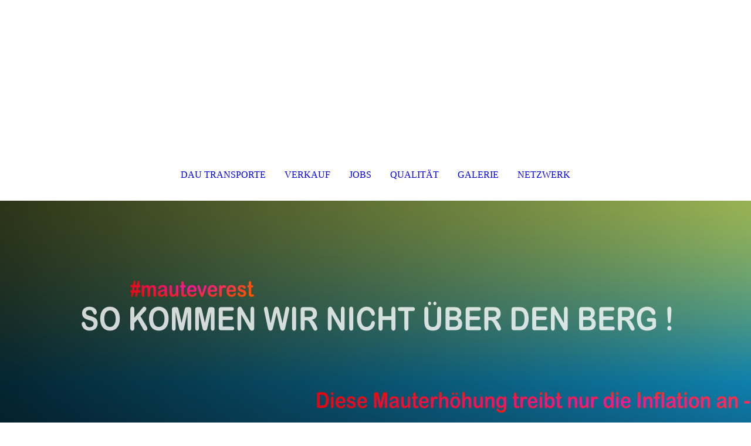

--- FILE ---
content_type: text/html; charset=utf-8
request_url: https://dau-transporte.de/Datenschutz
body_size: 34795
content:
<!DOCTYPE html><html><head><meta http-equiv="Content-Type" content="text/html; charset=UTF-8"><title>Dau Transporte - Datenschutz</title><meta name="description" content="Ihr kompetenter Partner im Bereich Futtermitteltransport und Futter"><meta name="keywords" content="Transport Heimtierfutter Spezialfutter Futter LKW"><link href="https://dau-transporte.de/Datenschutz" rel="canonical"><meta content="Dau Transporte - Datenschutz" property="og:title"><meta content="website" property="og:type"><meta content="https://dau-transporte.de/Datenschutz" property="og:url"><meta content="https://dau-transporte.de/.cm4all/uproc.php/0/Profilbild.jpg" property="og:image"/><script>
              window.beng = window.beng || {};
              window.beng.env = {
                language: "en",
                country: "US",
                mode: "deploy",
                context: "page",
                pageId: "000003934622",
                skeletonId: "",
                scope: "HTO01FLQZOEE",
                isProtected: false,
                navigationText: "Datenschutz",
                instance: "1",
                common_prefix: "https://homepagedesigner.telekom.de",
                design_common: "https://homepagedesigner.telekom.de/beng/designs/",
                design_template: "oem/cm_dh_088",
                path_design: "https://homepagedesigner.telekom.de/beng/designs/data/oem/cm_dh_088/",
                path_res: "https://homepagedesigner.telekom.de/res/",
                path_bengres: "https://homepagedesigner.telekom.de/beng/res/",
                masterDomain: "",
                preferredDomain: "",
                preprocessHostingUri: function(uri) {
                  
                    return uri || "";
                  
                },
                hideEmptyAreas: false
              };
            </script><script xmlns="http://www.w3.org/1999/xhtml" src="https://homepagedesigner.telekom.de/cm4all-beng-proxy/beng-proxy.js">;</script><link xmlns="http://www.w3.org/1999/xhtml" rel="stylesheet" href="https://homepagedesigner.telekom.de/.cm4all/e/static/3rdparty/font-awesome/css/font-awesome.min.css"></link><link rel="stylesheet" type="text/css" href="//homepagedesigner.telekom.de/.cm4all/res/static/libcm4all-js-widget/3.89.7/css/widget-runtime.css"/>

<link rel="stylesheet" type="text/css" href="//homepagedesigner.telekom.de/.cm4all/res/static/beng-editor/5.3.130/css/deploy.css"/>

<link rel="stylesheet" type="text/css" href="//homepagedesigner.telekom.de/.cm4all/res/static/libcm4all-js-widget/3.89.7/css/slideshow-common.css"/>

<script src="//homepagedesigner.telekom.de/.cm4all/res/static/jquery-1.7/jquery.js">;</script><script src="//homepagedesigner.telekom.de/.cm4all/res/static/prototype-1.7.3/prototype.js">;</script><script src="//homepagedesigner.telekom.de/.cm4all/res/static/jslib/1.4.1/js/legacy.js">;</script><script src="//homepagedesigner.telekom.de/.cm4all/res/static/libcm4all-js-widget/3.89.7/js/widget-runtime.js">;</script>

<script src="//homepagedesigner.telekom.de/.cm4all/res/static/libcm4all-js-widget/3.89.7/js/slideshow-common.js">;</script>

<script src="//homepagedesigner.telekom.de/.cm4all/res/static/beng-editor/5.3.130/js/deploy.js">;</script>

<link href="https://homepagedesigner.telekom.de/.cm4all/designs/static/oem/cm_dh_088/1686178824.16/css/main.css" rel="stylesheet" type="text/css"><meta name="viewport" content="width=device-width, initial-scale=1, user-scalable=yes"><link href="https://homepagedesigner.telekom.de/.cm4all/designs/static/oem/cm_dh_088/1686178824.16/css/responsive.css" rel="stylesheet" type="text/css"><link href="https://homepagedesigner.telekom.de/.cm4all/designs/static/oem/cm_dh_088/1686178824.16/css/cm-templates-global-style.css" rel="stylesheet" type="text/css"><script type="text/javascript" src="https://homepagedesigner.telekom.de/.cm4all/designs/static/oem/cm_dh_088/1686178824.16/js/effects.js"></script><script type="text/javascript" src="https://homepagedesigner.telekom.de/.cm4all/designs/static/oem/cm_dh_088/1686178824.16/js/cm_template-focus-point.js"></script><link href="/.cm4all/handler.php/vars.css?v=20230801074050" type="text/css" rel="stylesheet"><style type="text/css">.cm-logo {background-image: url("/.cm4all/sysdb.iproc/keyvisuals/0407e3d4ef005f7c86fa4f3527fbbe3dc39e.png/scale_0_0/0407e3d4ef005f7c86fa4f3527fbbe3dc39e.png");background-size: auto auto;
background-position: center;
background-repeat: no-repeat;
      }</style><script type="text/javascript">window.cmLogoWidgetId = "CMTOI_cm4all_com_widgets_Logo_12941739";
            window.cmLogoGetCommonWidget = function (){
                return new cm4all.Common.Widget({
            base    : "/Datenschutz",
            session : "",
            frame   : "",
            path    : "CMTOI_cm4all_com_widgets_Logo_12941739"
        })
            };
            window.logoConfiguration = {
                "cm-logo-x" : "201",
        "cm-logo-y" : "32",
        "cm-logo-v" : "2.0",
        "cm-logo-w" : "604",
        "cm-logo-h" : "96",
        "cm-logo-di" : "oem/telekom_24_618",
        "cm-logo-u" : "public-service://0/",
        "cm-logo-k" : "/.cm4all/sysdb/keyvisuals/0407e3d4ef005f7c86fa4f3527fbbe3dc39e.png",
        "cm-logo-bc" : "",
        "cm-logo-ln" : "/DAU-TRANSPORTE",
        "cm-logo-ln$" : "home",
        "cm-logo-hi" : false
        ,
        _logoBaseUrl : "\/.cm4all\/sysdb.iproc\/keyvisuals\/0407e3d4ef005f7c86fa4f3527fbbe3dc39e.png\/scale_0_0\/",
        _logoPath : "0407e3d4ef005f7c86fa4f3527fbbe3dc39e.png"
        };
            jQuery(document).ready(function() {
                var href = (beng.env.mode == "deploy" ? "/" : "/DAU-TRANSPORTE");
                jQuery(".cm-logo").wrap("<a style='text-decoration: none;' href='" + href + "'></a>");
            });
            
          jQuery(document).ready(function() {
            var logoElement = jQuery(".cm-logo");
            logoElement.attr("role", "img");
            logoElement.attr("tabindex", "0");
            logoElement.attr("aria-label", "logo");
          });
        </script><link rel="shortcut icon" type="image/png" href="/.cm4all/sysdb/favicon/icon-32x32_9b4771b.png"/><link rel="shortcut icon" sizes="196x196" href="/.cm4all/sysdb/favicon/icon-196x196_9b4771b.png"/><link rel="apple-touch-icon" sizes="180x180" href="/.cm4all/sysdb/favicon/icon-180x180_9b4771b.png"/><link rel="apple-touch-icon" sizes="120x120" href="/.cm4all/sysdb/favicon/icon-120x120_9b4771b.png"/><link rel="apple-touch-icon" sizes="152x152" href="/.cm4all/sysdb/favicon/icon-152x152_9b4771b.png"/><link rel="apple-touch-icon" sizes="76x76" href="/.cm4all/sysdb/favicon/icon-76x76_9b4771b.png"/><meta name="msapplication-square70x70logo" content="/.cm4all/sysdb/favicon/icon-70x70_9b4771b.png"/><meta name="msapplication-square150x150logo" content="/.cm4all/sysdb/favicon/icon-150x150_9b4771b.png"/><meta name="msapplication-square310x310logo" content="/.cm4all/sysdb/favicon/icon-310x310_9b4771b.png"/><link rel="shortcut icon" type="image/png" href="/.cm4all/sysdb/favicon/icon-48x48_9b4771b.png"/><link rel="shortcut icon" type="image/png" href="/.cm4all/sysdb/favicon/icon-96x96_9b4771b.png"/><style id="cm_table_styles"></style><style id="cm_background_queries"></style><script type="application/x-cm4all-cookie-consent" data-code=""></script></head><body ondrop="return false;" class=" device-desktop cm-deploy cm-deploy-342 cm-deploy-4x"><div class="cm-background" data-cm-qa-bg="image"></div><div class="cm-background-video" data-cm-qa-bg="video"></div><div class="cm-background-effects" data-cm-qa-bg="effect"></div><div class="cm-templates-container"><div class="template_wrapper"><div class="header_wrapper"><div class="centerer"><div class="cm_can_be_empty cm-logo" id="logo"></div></div><div class="title_wrapper cm-templates-title-container cm_can_be_empty"><div class="title cm_can_be_empty cm-templates-heading__title" id="title" style=""> </div><div class="header_placeholder"> </div><div class="subtitle cm_can_be_empty cm-templates-heading__subtitle" id="subtitle" style=""> </div></div><div class="navigation_wrapper"><div class="line_wrapper_l line"> </div><div class="line_wrapper_r line"> </div><div class="navigation cm_with_forcesub" id="cm_navigation"><ul id="cm_mainnavigation"><li id="cm_navigation_pid_1709974"><a title="DAU TRANSPORTE" href="/DAU-TRANSPORTE" class="cm_anchor">DAU TRANSPORTE</a></li><li id="cm_navigation_pid_1714809"><a title="VERKAUF" href="/VERKAUF" class="cm_anchor">VERKAUF</a></li><li id="cm_navigation_pid_623723"><a title="JOBS" href="/JOBS" class="cm_anchor">JOBS</a></li><li id="cm_navigation_pid_1709994"><a title="QUALITÄT" href="/QUALITAeT" class="cm_anchor">QUALITÄT</a></li><li id="cm_navigation_pid_2648130"><a title="GALERIE" href="/GALERIE" class="cm_anchor">GALERIE</a></li><li id="cm_navigation_pid_2648129"><a title="NETZWERK" href="/NETZWERK" class="cm_anchor">NETZWERK</a></li></ul></div></div></div><div class="cm-template-keyvisual__media cm_can_be_empty cm-kv-0" id="keyvisual"></div><div class="cm-template-content content_wrapper"><div class="content_color"><div class="cm-template-content__main design_content centerer cm-templates-text" id="content_main" data-cm-hintable="yes"><p><span style="color: #1d436f;">Verantwortliche Stelle im Sinne der Datenschutzgesetze, insbesondere der EU-Datenschutzgrundverordnung (DSGVO), ist:</span></p><p><br></p><p><span style="color: #1d436f;">OLAF DAU TRANSPORT <br> Friedrich-Bückling-Str. 9 <br> 16816 Neuruppin <br> <br> inhaltlich Verantwortlicher: Olaf Dau <br> <br> Telefon: +49 3391 503808 <br> E-Mail: info@dau-transporte.de</span></p><p><br></p><h2><span style="font-size: 16px; font-family: Tahoma, Geneva, sans-serif; color: #1d436f;">Ihre Betroffenenrechte</span></h2><p><span style="color: #1d436f;">Unter den angegebenen Kontaktdaten unseres Datenschutzbeauftragten können Sie jederzeit folgende Rechte ausüben:</span></p><ul><li><span style="color: #1d436f;">Auskunft über Ihre bei uns gespeicherten Daten und deren Verarbeitung,</span></li><li><span style="color: #1d436f;">Berichtigung unrichtiger personenbezogener Daten,</span></li><li><span style="color: #1d436f;">Löschung Ihrer bei uns gespeicherten Daten,</span></li><li><span style="color: #1d436f;">Einschränkung der Datenverarbeitung, sofern wir Ihre Daten aufgrund gesetzlicher Pflichten noch nicht löschen dürfen,</span></li><li><span style="color: #1d436f;">Widerspruch gegen die Verarbeitung Ihrer Daten bei uns und</span></li><li><span style="color: #1d436f;">Datenübertragbarkeit, sofern Sie in die Datenverarbeitung eingewilligt haben oder einen Vertrag mit uns abgeschlossen haben.</span></li></ul><p><span style="color: #1d436f;">Sofern Sie uns eine Einwilligung erteilt haben, können Sie diese jederzeit mit Wirkung für die Zukunft widerrufen.</span></p><p><span style="color: #1d436f;">Sie können sich jederzeit mit einer Beschwerde an die für Sie zuständige Aufsichtsbehörde wenden. Ihre zuständige Aufsichtsbehörde richtet sich nach dem Bundesland Ihres Wohnsitzes, Ihrer Arbeit oder der mutmaßlichen Verletzung. Eine Liste der Aufsichtsbehörden (für den nichtöffentlichen Bereich) mit Anschrift finden Sie unter: <a href="https://www.bfdi.bund.de/DE/Infothek/Anschriften_Links/anschriften_links-node.html" target="_blank" rel="noreferrer noopener" class="cm_anchor">https://www.bfdi.bund.de/DE/Infothek/Anschriften_Links/anschriften_links-node.html</a>.</span></p><h2><span style="color: #1d436f; font-size: 16px; font-family: Tahoma, Geneva, sans-serif;">Zwecke der Datenverarbeitung durch die verantwortliche Stelle und Dritte</span></h2><p><span style="color: #1d436f;">Wir verarbeiten Ihre personenbezogenen Daten nur zu den in dieser Datenschutzerklärung genannten Zwecken. Eine Übermittlung Ihrer persönlichen Daten an Dritte zu anderen als den genannten Zwecken findet nicht statt. Wir geben Ihre persönlichen Daten nur an Dritte weiter, wenn:</span></p><ul><li><span style="color: #1d436f;">Sie Ihre ausdrückliche Einwilligung dazu erteilt haben,</span></li><li><span style="color: #1d436f;">die Verarbeitung zur Abwicklung eines Vertrags mit Ihnen erforderlich ist,</span></li><li><span style="color: #1d436f;">die Verarbeitung zur Erfüllung einer rechtlichen Verpflichtung erforderlich ist,</span></li></ul><p><span style="color: #1d436f;">die Verarbeitung zur Wahrung berechtigter Interessen erforderlich ist und kein Grund zur Annahme besteht, dass Sie ein überwiegendes schutzwürdiges Interesse an der Nichtweitergabe Ihrer Daten haben.</span></p><h2><span style="font-size: 16px; font-family: Tahoma, Geneva, sans-serif; color: #1d436f;">Löschung bzw. Sperrung der Daten</span></h2><p><span style="color: #1d436f;">Wir halten uns an die Grundsätze der Datenvermeidung und Datensparsamkeit. Wir speichern Ihre personenbezogenen Daten daher nur so lange, wie dies zur Erreichung der hier genannten Zwecke erforderlich ist oder wie es die vom Gesetzgeber vorgesehenen vielfältigen Speicherfristen vorsehen. Nach Fortfall des jeweiligen Zweckes bzw. Ablauf dieser Fristen werden die entsprechenden Daten routinemäßig und entsprechend den gesetzlichen Vorschriften gesperrt oder gelöscht.</span></p><h2><span style="font-size: 16px; font-family: Tahoma, Geneva, sans-serif; color: #1d436f;">SSL-Verschlüsselung</span></h2><p><span style="color: #1d436f;">Um die Sicherheit Ihrer Daten bei der Übertragung zu schützen, verwenden wir dem aktuellen Stand der Technik entsprechende Verschlüsselungsverfahren (z. B. SSL) über HTTPS.</span></p><h2><span style="font-size: 16px; font-family: Tahoma, Geneva, sans-serif; color: #1d436f;">Kontaktformular</span></h2><p><span style="color: #1d436f;">Treten Sie bzgl. Fragen jeglicher Art per E-Mail oder Kontaktformular mit uns in Kontakt, erteilen Sie uns zum Zwecke der Kontaktaufnahme Ihre freiwillige Einwilligung. Hierfür ist die Angabe einer validen E-Mail-Adresse erforderlich. Diese dient der Zuordnung der Anfrage und der anschließenden Beantwortung derselben. Die Angabe weiterer Daten ist optional. Die von Ihnen gemachten Angaben werden zum Zwecke der Bearbeitung der Anfrage sowie für mögliche Anschlussfragen gespeichert. Nach Erledigung der von Ihnen gestellten Anfrage werden personenbezogene Daten automatisch gelöscht.</span></p><h2><span style="font-size: 16px; font-family: Tahoma, Geneva, sans-serif; color: #1d436f;">Verwendung von Scriptbibliotheken (Google Webfonts)</span></h2><p><span style="color: #1d436f;">Um unsere Inhalte browserübergreifend korrekt und grafisch ansprechend darzustellen, verwenden wir auf dieser Website Scriptbibliotheken und Schriftbibliotheken wie z. B. Google Webfonts (<a href="http://www.google.com/webfonts/" target="_blank" rel="noreferrer noopener" class="cm_anchor">https://www.google.com/webfonts/</a>). Google Webfonts werden zur Vermeidung mehrfachen Ladens in den Cache Ihres Browsers übertragen. Falls der Browser die Google Webfonts nicht unterstützt oder den Zugriff unterbindet, werden Inhalte in einer Standardschrift angezeigt.</span></p><p><span style="color: #1d436f;">Der Aufruf von Scriptbibliotheken oder Schriftbibliotheken löst automatisch eine Verbindung zum Betreiber der Bibliothek aus. Dabei ist es theoretisch möglich – aktuell allerdings auch unklar ob und ggf. zu welchen Zwecken – dass Betreiber entsprechender Bibliotheken Daten erheben.</span></p><p><span style="color: #1d436f;">Die Datenschutzrichtlinie des Bibliothekbetreibers Google finden Sie hier: <a href="https://www.google.com/policies/privacy/" target="_blank" rel="noreferrer noopener" class="cm_anchor">https://www.google.com/policies/privacy/</a></span></p><h2><span style="font-size: 16px; font-family: Tahoma, Geneva, sans-serif; color: #1d436f;">Änderung unserer Datenschutzbestimmungen</span></h2><p><span style="color: #1d436f;">Wir behalten uns vor, diese Datenschutzerklärung anzupassen, damit sie stets den aktuellen rechtlichen Anforderungen entspricht oder um Änderungen unserer Leistungen in der Datenschutzerklärung umzusetzen, z.B. bei der Einführung neuer Services. Für Ihren erneuten Besuch gilt dann die neue Datenschutzerklärung.</span></p><h2><span style="font-size: 16px; font-family: Tahoma, Geneva, sans-serif; color: #1d436f;">Fragen an den Datenschutzbeauftragten</span></h2><p><span style="color: #1d436f;">Wenn Sie Fragen zum Datenschutz haben, schreiben Sie uns bitte eine E-Mail oder wenden Sie sich direkt an die für den Datenschutz verantwortliche Person in unserer Organisation:</span></p><p><span style="color: #1d436f;"><em>Die Datenschutzerklärung wurde mit dem </em><a href="https://www.activemind.de/datenschutz/datenschutzhinweis-generator/" target="_blank" rel="noreferrer noopener" class="cm_anchor"><em>Datenschutzerklärungs-Generator der activeMind AG erstellt</em></a><em>.</em></span></p><div id="cm_bottom_clearer" style="clear: both;" contenteditable="false"></div></div></div><div class="sidebar_color cm_can_be_empty"><div class="sidebar_wrapper centerer cm-templates-sidebar-one"><div class="sidebar cm_can_be_empty" id="widgetbar_site_1" data-cm-hintable="yes"><p> </p></div><div class="sidebar cm_can_be_empty" id="widgetbar_site_2" data-cm-hintable="yes"><p><br></p></div><div class="sidebar cm_can_be_empty" id="widgetbar_site_3" data-cm-hintable="yes"><p><br></p></div></div><div class="sidebar_wrapper centerer cm-templates-sidebar-two"><div class="sidebar cm_can_be_empty" id="widgetbar_page_1" data-cm-hintable="yes"><p> </p></div><div class="sidebar cm_can_be_empty" id="widgetbar_page_2" data-cm-hintable="yes"><p> </p></div><div class="sidebar cm_can_be_empty" id="widgetbar_page_3" data-cm-hintable="yes"><p> </p></div></div></div><div class="footer_wrapper cm-templates-footer cm_can_be_empty" id="footer" data-cm-hintable="yes"><p><span style="font-size: x-small; background-color: #ffffff;"><a href="/Datenschutz" class="cm_anchor">DATENSCHUTZ</a> - © 2020 - OLAF DAU TRANSPORT - <a href="/Impressum" class="cm_anchor">IMPRESSUM<br></a></span></p></div></div><div class="content_overlay"> </div></div><div class="navigation_wrapper_mobile cm_with_forcesub " id="mobile_cm_navigation"><ul id="mobile_cm_mainnavigation"><li id="mobile_cm_navigation_pid_1709974"><a title="DAU TRANSPORTE" href="/DAU-TRANSPORTE" class="cm_anchor">DAU TRANSPORTE</a></li><li id="mobile_cm_navigation_pid_1714809"><a title="VERKAUF" href="/VERKAUF" class="cm_anchor">VERKAUF</a></li><li id="mobile_cm_navigation_pid_623723"><a title="JOBS" href="/JOBS" class="cm_anchor">JOBS</a></li><li id="mobile_cm_navigation_pid_1709994"><a title="QUALITÄT" href="/QUALITAeT" class="cm_anchor">QUALITÄT</a></li><li id="mobile_cm_navigation_pid_2648130"><a title="GALERIE" href="/GALERIE" class="cm_anchor">GALERIE</a></li><li id="mobile_cm_navigation_pid_2648129"><a title="NETZWERK" href="/NETZWERK" class="cm_anchor">NETZWERK</a></li></ul></div><div class="toggle_wrapper--contain"><div class="toggle_navigation"><div class="burgerline1"> </div><div class="burgerline2"> </div><div class="burgerline3"> </div></div></div></div><script type="text/javascript">jQuery(document).ready(function() {
                hideelements();
                calcborderline();
        });
        
        jQuery(window).resize(function() {
                hideelements();
                calcborderline();
        });</script><script type="text/javascript" src="https://homepagedesigner.telekom.de/.cm4all/designs/static/oem/cm_dh_088/1686178824.16/js/cm-templates-global-script.js"></script><div class="cm_widget_anchor"><a name="TKOMSI_cm4all_com_widgets_CookiePolicy_21421194" id="widgetanchor_TKOMSI_cm4all_com_widgets_CookiePolicy_21421194"><!--cm4all.com.widgets.CookiePolicy--></a></div><div style="display:none" class="cm-wp-container cm4all-cookie-policy-placeholder-template"><div class="cm-wp-header"><h4 class="cm-wp-header__headline">Externe Inhalte</h4><p class="cm-wp-header__text">Die an dieser Stelle vorgesehenen Inhalte können aufgrund Ihrer aktuellen <a class="cm-wp-header__link" href="#" onclick="openCookieSettings();return false;">Cookie-Einstellungen</a> nicht angezeigt werden.</p></div><div class="cm-wp-content"><div class="cm-wp-content__control"><label aria-checked="false" role="switch" tabindex="0" class="cm-wp-content-switcher"><input tabindex="-1" type="checkbox" class="cm-wp-content-switcher__checkbox" /><span class="cm-wp-content-switcher__label">Drittanbieter-Inhalte</span></label></div><p class="cm-wp-content__text">Diese Webseite bietet möglicherweise Inhalte oder Funktionalitäten an, die von Drittanbietern eigenverantwortlich zur Verfügung gestellt werden. Diese Drittanbieter können eigene Cookies setzen, z.B. um die Nutzeraktivität zu verfolgen oder ihre Angebote zu personalisieren und zu optimieren.</p></div></div><div aria-labelledby="cookieSettingsDialogTitle" role="dialog" style="position: fixed;" class="cm-cookie-container cm-hidden" id="cookieSettingsDialog"><div class="cm-cookie-header"><h4 id="cookieSettingsDialogTitle" class="cm-cookie-header__headline">Cookie-Einstellungen</h4><div autofocus="autofocus" tabindex="0" role="button" class="cm-cookie-header__close-button" title="Schließen"></div></div><div aria-describedby="cookieSettingsDialogContent" class="cm-cookie-content"><p id="cookieSettingsDialogContent" class="cm-cookie-content__text">Diese Webseite verwendet Cookies, um Besuchern ein optimales Nutzererlebnis zu bieten. Bestimmte Inhalte von Drittanbietern werden nur angezeigt, wenn die entsprechende Option aktiviert ist. Die Datenverarbeitung kann dann auch in einem Drittland erfolgen. Weitere Informationen hierzu in der Datenschutzerklärung.</p><div class="cm-cookie-content__controls"><div class="cm-cookie-controls-container"><div class="cm-cookie-controls cm-cookie-controls--essential"><div class="cm-cookie-flex-wrapper"><label aria-details="cookieSettingsEssentialDetails" aria-labelledby="cookieSettingsEssentialLabel" aria-checked="true" role="switch" tabindex="0" class="cm-cookie-switch-wrapper"><input tabindex="-1" id="cookieSettingsEssential" type="checkbox" disabled="disabled" checked="checked" /><span></span></label><div class="cm-cookie-expand-wrapper"><span id="cookieSettingsEssentialLabel">Technisch notwendige</span><div tabindex="0" aria-controls="cookieSettingsEssentialDetails" aria-expanded="false" role="button" class="cm-cookie-content-expansion-button" title="Erweitern / Zuklappen"></div></div></div><div class="cm-cookie-content-expansion-text" id="cookieSettingsEssentialDetails">Diese Cookies sind zum Betrieb der Webseite notwendig, z.B. zum Schutz vor Hackerangriffen und zur Gewährleistung eines konsistenten und der Nachfrage angepassten Erscheinungsbilds der Seite.</div></div><div class="cm-cookie-controls cm-cookie-controls--statistic"><div class="cm-cookie-flex-wrapper"><label aria-details="cookieSettingsStatisticsDetails" aria-labelledby="cookieSettingsStatisticsLabel" aria-checked="false" role="switch" tabindex="0" class="cm-cookie-switch-wrapper"><input tabindex="-1" id="cookieSettingsStatistics" type="checkbox" /><span></span></label><div class="cm-cookie-expand-wrapper"><span id="cookieSettingsStatisticsLabel">Analytische</span><div tabindex="0" aria-controls="cookieSettingsStatisticsDetails" aria-expanded="false" role="button" class="cm-cookie-content-expansion-button" title="Erweitern / Zuklappen"></div></div></div><div class="cm-cookie-content-expansion-text" id="cookieSettingsStatisticsDetails">Diese Cookies werden verwendet, um das Nutzererlebnis weiter zu optimieren. Hierunter fallen auch Statistiken, die dem Webseitenbetreiber von Drittanbietern zur Verfügung gestellt werden, sowie die Ausspielung von personalisierter Werbung durch die Nachverfolgung der Nutzeraktivität über verschiedene Webseiten.</div></div><div class="cm-cookie-controls cm-cookie-controls--third-party"><div class="cm-cookie-flex-wrapper"><label aria-details="cookieSettingsThirdpartyDetails" aria-labelledby="cookieSettingsThirdpartyLabel" aria-checked="false" role="switch" tabindex="0" class="cm-cookie-switch-wrapper"><input tabindex="-1" id="cookieSettingsThirdparty" type="checkbox" /><span></span></label><div class="cm-cookie-expand-wrapper"><span id="cookieSettingsThirdpartyLabel">Drittanbieter-Inhalte</span><div tabindex="0" aria-controls="cookieSettingsThirdpartyDetails" aria-expanded="false" role="button" class="cm-cookie-content-expansion-button" title="Erweitern / Zuklappen"></div></div></div><div class="cm-cookie-content-expansion-text" id="cookieSettingsThirdpartyDetails">Diese Webseite bietet möglicherweise Inhalte oder Funktionalitäten an, die von Drittanbietern eigenverantwortlich zur Verfügung gestellt werden. Diese Drittanbieter können eigene Cookies setzen, z.B. um die Nutzeraktivität zu verfolgen oder ihre Angebote zu personalisieren und zu optimieren.</div></div></div><div class="cm-cookie-content-button"><div tabindex="0" role="button" onclick="rejectAllCookieTypes(); setTimeout(saveCookieSettings, 400);" class="cm-cookie-button cm-cookie-content-button--reject-all"><span>Ablehnen</span></div><div tabindex="0" role="button" onclick="selectAllCookieTypes(); setTimeout(saveCookieSettings, 400);" class="cm-cookie-button cm-cookie-content-button--accept-all"><span>Alle akzeptieren</span></div><div tabindex="0" role="button" onclick="saveCookieSettings();" class="cm-cookie-button cm-cookie-content-button--save"><span>Speichern</span></div></div></div></div></div><script type="text/javascript">
      Common.loadCss("/.cm4all/widgetres.php/cm4all.com.widgets.CookiePolicy/show.css?v=3.3.29");
    </script><script data-tracking="true" data-cookie-settings-enabled="true" src="https://homepagedesigner.telekom.de/.cm4all/widgetres.php/cm4all.com.widgets.CookiePolicy/show.js?v=3.3.29" defer="defer" id="cookieSettingsScript"></script><noscript ><div style="position:absolute;bottom:0;" id="statdiv"><img alt="" height="1" width="1" src="https://homepagedesigner.telekom.de/.cm4all/_pixel.img?site=1647857-M4owStXo&amp;page=pid_3934622&amp;path=%2FDatenschutz&amp;nt=Datenschutz"/></div></noscript><script  type="text/javascript">//<![CDATA[
            document.body.insertAdjacentHTML('beforeend', '<div style="position:absolute;bottom:0;" id="statdiv"><img alt="" height="1" width="1" src="https://homepagedesigner.telekom.de/.cm4all/_pixel.img?site=1647857-M4owStXo&amp;page=pid_3934622&amp;path=%2FDatenschutz&amp;nt=Datenschutz&amp;domain='+escape(document.location.hostname)+'&amp;ref='+escape(document.referrer)+'"/></div>');
        //]]></script><div style="display: none;" id="keyvisualWidgetVideosContainer"></div><style type="text/css">.cm-kv-0-1 {
background-position: center;
background-repeat: no-repeat;
}
.cm-kv-0-2 {
background-position: center;
background-repeat: no-repeat;
}
            @media(min-width: 100px), (min-resolution: 72dpi), (-webkit-min-device-pixel-ratio: 1) {.cm-kv-0-1{background-image:url("/.cm4all/uproc.php/0/.BGL_%20Maut%20Everest_%20Kampagne_Webseite%20Anzeige_Berg%20Slogan_Schild%20Logo.png/picture-200?_=189b009c4f5");}}@media(min-width: 100px), (min-resolution: 144dpi), (-webkit-min-device-pixel-ratio: 2) {.cm-kv-0-1{background-image:url("/.cm4all/uproc.php/0/.BGL_%20Maut%20Everest_%20Kampagne_Webseite%20Anzeige_Berg%20Slogan_Schild%20Logo.png/picture-400?_=189b009c4f5");}}@media(min-width: 200px), (min-resolution: 72dpi), (-webkit-min-device-pixel-ratio: 1) {.cm-kv-0-1{background-image:url("/.cm4all/uproc.php/0/.BGL_%20Maut%20Everest_%20Kampagne_Webseite%20Anzeige_Berg%20Slogan_Schild%20Logo.png/picture-400?_=189b009c4f5");}}@media(min-width: 200px), (min-resolution: 144dpi), (-webkit-min-device-pixel-ratio: 2) {.cm-kv-0-1{background-image:url("/.cm4all/uproc.php/0/.BGL_%20Maut%20Everest_%20Kampagne_Webseite%20Anzeige_Berg%20Slogan_Schild%20Logo.png/picture-800?_=189b009c4f5");}}@media(min-width: 400px), (min-resolution: 72dpi), (-webkit-min-device-pixel-ratio: 1) {.cm-kv-0-1{background-image:url("/.cm4all/uproc.php/0/.BGL_%20Maut%20Everest_%20Kampagne_Webseite%20Anzeige_Berg%20Slogan_Schild%20Logo.png/picture-800?_=189b009c4f5");}}@media(min-width: 400px), (min-resolution: 144dpi), (-webkit-min-device-pixel-ratio: 2) {.cm-kv-0-1{background-image:url("/.cm4all/uproc.php/0/.BGL_%20Maut%20Everest_%20Kampagne_Webseite%20Anzeige_Berg%20Slogan_Schild%20Logo.png/picture-1200?_=189b009c4f5");}}@media(min-width: 600px), (min-resolution: 72dpi), (-webkit-min-device-pixel-ratio: 1) {.cm-kv-0-1{background-image:url("/.cm4all/uproc.php/0/.BGL_%20Maut%20Everest_%20Kampagne_Webseite%20Anzeige_Berg%20Slogan_Schild%20Logo.png/picture-1200?_=189b009c4f5");}}@media(min-width: 600px), (min-resolution: 144dpi), (-webkit-min-device-pixel-ratio: 2) {.cm-kv-0-1{background-image:url("/.cm4all/uproc.php/0/.BGL_%20Maut%20Everest_%20Kampagne_Webseite%20Anzeige_Berg%20Slogan_Schild%20Logo.png/picture-1600?_=189b009c4f5");}}@media(min-width: 800px), (min-resolution: 72dpi), (-webkit-min-device-pixel-ratio: 1) {.cm-kv-0-1{background-image:url("/.cm4all/uproc.php/0/.BGL_%20Maut%20Everest_%20Kampagne_Webseite%20Anzeige_Berg%20Slogan_Schild%20Logo.png/picture-1600?_=189b009c4f5");}}@media(min-width: 800px), (min-resolution: 144dpi), (-webkit-min-device-pixel-ratio: 2) {.cm-kv-0-1{background-image:url("/.cm4all/uproc.php/0/.BGL_%20Maut%20Everest_%20Kampagne_Webseite%20Anzeige_Berg%20Slogan_Schild%20Logo.png/picture-2600?_=189b009c4f5");}}
            @media(min-width: 100px), (min-resolution: 72dpi), (-webkit-min-device-pixel-ratio: 1) {.cm-kv-0-2{background-image:url("/.cm4all/uproc.php/0/.road-220058.jpg/picture-200?_=1712a857cbd");}}@media(min-width: 100px), (min-resolution: 144dpi), (-webkit-min-device-pixel-ratio: 2) {.cm-kv-0-2{background-image:url("/.cm4all/uproc.php/0/.road-220058.jpg/picture-400?_=1712a857cbd");}}@media(min-width: 200px), (min-resolution: 72dpi), (-webkit-min-device-pixel-ratio: 1) {.cm-kv-0-2{background-image:url("/.cm4all/uproc.php/0/.road-220058.jpg/picture-400?_=1712a857cbd");}}@media(min-width: 200px), (min-resolution: 144dpi), (-webkit-min-device-pixel-ratio: 2) {.cm-kv-0-2{background-image:url("/.cm4all/uproc.php/0/.road-220058.jpg/picture-800?_=1712a857cbd");}}@media(min-width: 400px), (min-resolution: 72dpi), (-webkit-min-device-pixel-ratio: 1) {.cm-kv-0-2{background-image:url("/.cm4all/uproc.php/0/.road-220058.jpg/picture-800?_=1712a857cbd");}}@media(min-width: 400px), (min-resolution: 144dpi), (-webkit-min-device-pixel-ratio: 2) {.cm-kv-0-2{background-image:url("/.cm4all/uproc.php/0/.road-220058.jpg/picture-1200?_=1712a857cbd");}}@media(min-width: 600px), (min-resolution: 72dpi), (-webkit-min-device-pixel-ratio: 1) {.cm-kv-0-2{background-image:url("/.cm4all/uproc.php/0/.road-220058.jpg/picture-1200?_=1712a857cbd");}}@media(min-width: 600px), (min-resolution: 144dpi), (-webkit-min-device-pixel-ratio: 2) {.cm-kv-0-2{background-image:url("/.cm4all/uproc.php/0/.road-220058.jpg/picture-1600?_=1712a857cbd");}}@media(min-width: 800px), (min-resolution: 72dpi), (-webkit-min-device-pixel-ratio: 1) {.cm-kv-0-2{background-image:url("/.cm4all/uproc.php/0/.road-220058.jpg/picture-1600?_=1712a857cbd");}}@media(min-width: 800px), (min-resolution: 144dpi), (-webkit-min-device-pixel-ratio: 2) {.cm-kv-0-2{background-image:url("/.cm4all/uproc.php/0/.road-220058.jpg/picture-2600?_=1712a857cbd");}}
</style><style type="text/css">
			#keyvisual {
				overflow: hidden;
			}
			.kv-video-wrapper {
				width: 100%;
				height: 100%;
				position: relative;
			}
			</style><script type="text/javascript">
				jQuery(document).ready(function() {
					function moveTempVideos(slideshow, isEditorMode) {
						var videosContainer = document.getElementById('keyvisualWidgetVideosContainer');
						if (videosContainer) {
							while (videosContainer.firstChild) {
								var div = videosContainer.firstChild;
								var divPosition = div.className.substring('cm-kv-0-tempvideo-'.length);
								if (isEditorMode && parseInt(divPosition) > 1) {
									break;
								}
								videosContainer.removeChild(div);
								if (div.nodeType == Node.ELEMENT_NODE) {
									var pos = '';
									if (slideshow) {
										pos = '-' + divPosition;
									}
									var kv = document.querySelector('.cm-kv-0' + pos);
									if (kv) {
										if (!slideshow) {
											var wrapperDiv = document.createElement("div"); 
											wrapperDiv.setAttribute("class", "kv-video-wrapper");
											kv.insertBefore(wrapperDiv, kv.firstChild);
											kv = wrapperDiv;
										}
										while (div.firstChild) {
											kv.appendChild(div.firstChild);
										}
										if (!slideshow) {
											break;
										}
									}
								}
							}
						}
					}

					function kvClickAction(mode, href) {
						if (mode == 'internal') {
							if (!window.top.syntony || !/_home$/.test(window.top.syntony.bifmState)) {
								window.location.href = href;
							}
						} else if (mode == 'external') {
							var a = document.createElement('a');
							a.href = href;
							a.target = '_blank';
							a.rel = 'noreferrer noopener';
							a.click();
						}
					}

					var keyvisualElement = jQuery("[cm_type=keyvisual]");
					if(keyvisualElement.length == 0){
						keyvisualElement = jQuery("#keyvisual");
					}
					if(keyvisualElement.length == 0){
						keyvisualElement = jQuery("[class~=cm-kv-0]");
					}
				
						keyvisualElement.attr("role", "img");
						keyvisualElement.attr("tabindex", "0");
						keyvisualElement.attr("aria-label", "hauptgrafik");
					
					cm4all.slides.createHTML(keyvisualElement, [
						
				'<div class="cm-kv-0-1 cm-slides-addon" style="width:100%;height:100%;"></div>'
			,
				'<a class="cm-kv-0-2 cm-slides-addon" href="/DAU-TRANSPORTE" style="display:block;width:100%;height:100%;"></a>'
			
					]);
					moveTempVideos(true, false);
					cm4all.slides.createInstance(keyvisualElement, {
						effect : "cycleFade",
						effectDuration : 1,
						imageDuration : 5,
						showProgress : false,
						showArrows : false,
						showDots : true
					});
					cm4all.slides.instance.onShow = function(slide) {
						var video = slide.querySelector("video");
						if (video) {
							video.play();
						}
					};
					cm4all.slides.instance.onHide = function(slide) {
						var video = slide.querySelector("video");
						if (video) {
							video.pause();
							video.currentTime = 0;
						}
					};
					var imageRing = cm4all.slides.instance.imageRing;
					
					var firstSlide = imageRing && imageRing._array[0];
					
					if (firstSlide) {
						var firstVideo = firstSlide.querySelector("video");
						if (firstVideo) {
							firstVideo.play();
						}
					}
				
			});
		</script></body></html>
